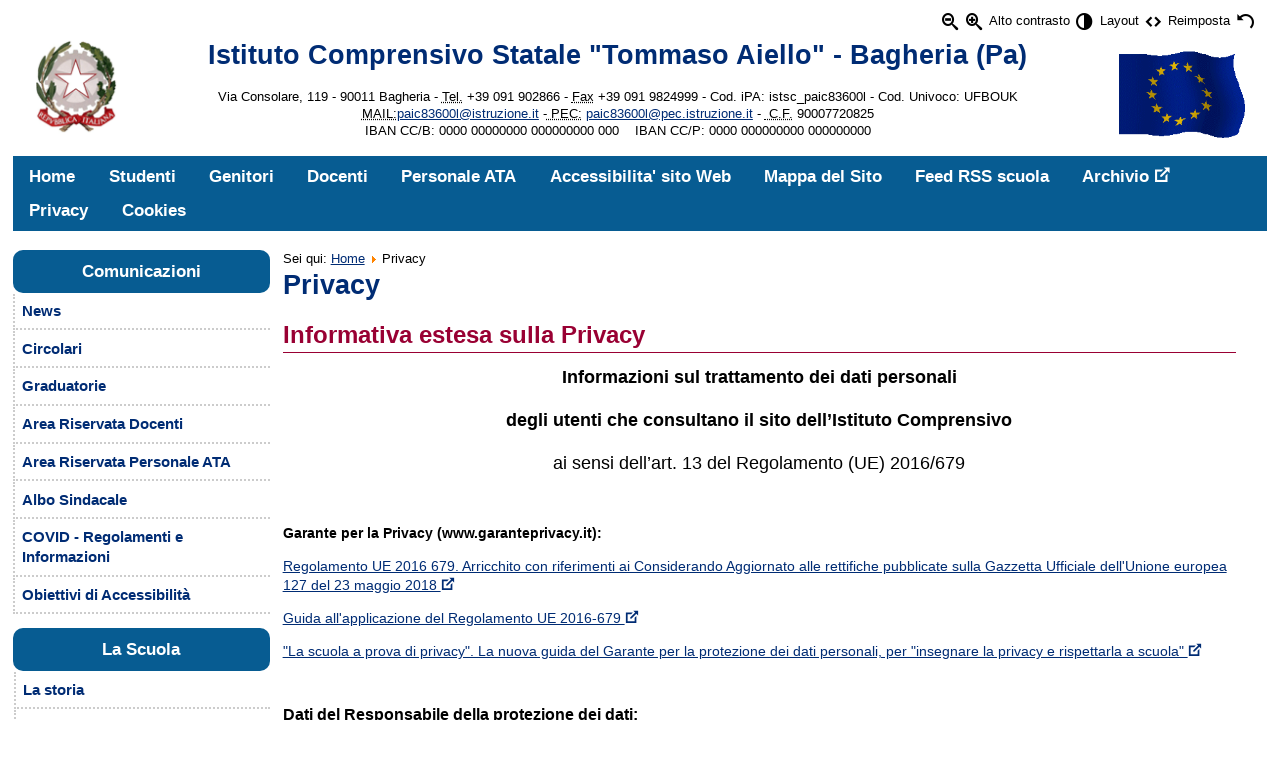

--- FILE ---
content_type: text/html; charset=utf-8
request_url: https://www.icstaiello.edu.it/index.php/informativa-estesa-sulla-privacy
body_size: 11207
content:
<?xml version="1.0" encoding="utf-8"?><!DOCTYPE html PUBLIC "-//W3C//DTD XHTML+ARIA 1.0//EN"
  "http://www.w3.org/WAI/ARIA/schemata/xhtml-aria-1.dtd">
<html xmlns="http://www.w3.org/1999/xhtml" xml:lang="it-it" dir="ltr">
<head>
<meta name="language" content="it-it" />
<base href="https://www.icstaiello.edu.it/index.php/informativa-estesa-sulla-privacy" />
	<meta http-equiv="content-type" content="text/html; charset=utf-8" />
	<meta name="keywords" content="Istituto Comprensivo Taiello" />
	<meta name="author" content="Super User" />
	<meta name="description" content="Istituto Comprensivo Taiello" />
	<meta name="generator" content="Joomla! - Open Source Content Management - Versione FAP" />
	<title>Privacy - Istituto Comprensivo Taiello</title>
	<link href="/templates/accessible/favicon.ico" rel="shortcut icon" type="image/vnd.microsoft.icon" />
	<link href="/media/jui/css/icomoon.css" rel="stylesheet" type="text/css" />
	<link href="https://www.icstaiello.edu.it/media/mod_accessibility_links/style.css" rel="stylesheet" type="text/css" />
	<link href="/plugins/system/gdpr/assets/css/cookieconsent.min.css" rel="stylesheet" type="text/css" />
	<link href="/plugins/system/gdpr/assets/css/cookieconsent.xtd.min.css" rel="stylesheet" type="text/css" />
	<link href="/plugins/system/gdpr/assets/css/jquery.fancybox.min.css" rel="stylesheet" type="text/css" />
	<style type="text/css">
div.cc-window.cc-floating{max-width:24em}@media(max-width: 639px){div.cc-window.cc-floating:not(.cc-center){max-width: none}}div.cc-window, span.cc-cookie-settings-toggler{font-size:16px}div.cc-revoke{font-size:16px}div.cc-settings-label,span.cc-cookie-settings-toggle{font-size:14px}div.cc-window.cc-banner{padding:1em 1.8em}div.cc-window.cc-floating{padding:2em 1.8em}input.cc-cookie-checkbox+span:before, input.cc-cookie-checkbox+span:after{border-radius:1px}div.cc-center,div.cc-floating,div.cc-checkbox-container,div.gdpr-fancybox-container div.fancybox-content,ul.cc-cookie-category-list li,fieldset.cc-service-list-title legend{border-radius:0px}div.cc-window a.cc-btn,span.cc-cookie-settings-toggle{border-radius:0px}div.cc-checkboxes-container input.cc-cookie-checkbox+span,fieldset.cc-cookie-list-title .gdpr_cookie_switcher label.gdpr_onoffswitch-label{border-radius:15px}div.cc-checkboxes-container input.cc-cookie-checkbox+span::before{border-radius:10px;height:14px;bottom: 2px;width:14px}fieldset.cc-cookie-list-title .gdpr_cookie_switcher span.gdpr_onoffswitch-switch{border-radius:10px;height:14px;top:2px;right:3px}fieldset.cc-cookie-list-title .gdpr_onoffswitchcookie.gdpr_cookie_switcher.disabled .gdpr_onoffswitch-switch{right:25px}div.cc-checkboxes-container input.cc-cookie-checkbox:checked+span::before{left:8px}div.cc-checkboxes-container input.cc-cookie-checkbox+span::before{left:3px}div.gdpr-component-view span.cc-checkboxes-placeholder,div.gdpr-component-view div.cc-checkboxes-container input.cc-cookie-checkbox+span::before{border-radius:10px}div.gdpr-component-view div.cc-checkboxes-container input.cc-cookie-checkbox+span::before{height: 14px;bottom: 2px;left:3px}div.gdpr-component-view div.cc-checkboxes-container input.cc-cookie-checkbox:checked+span::before{transform:translateX(22px)}
	</style>
	
	<script src="/media/jui/js/jquery.min.js?1c845451c8d767be9697561c41e2d89d" type="text/javascript"></script>
	<script src="/media/jui/js/jquery-noconflict.js?1c845451c8d767be9697561c41e2d89d" type="text/javascript"></script>
	<script src="/media/jui/js/jquery-migrate.min.js?1c845451c8d767be9697561c41e2d89d" type="text/javascript"></script>
	<script src="/media/system/js/mootools-core.js?1c845451c8d767be9697561c41e2d89d" type="text/javascript"></script>
	<script src="/media/system/js/core.js?1c845451c8d767be9697561c41e2d89d" type="text/javascript"></script>
	<script src="/media/system/js/mootools-more.js?1c845451c8d767be9697561c41e2d89d" type="text/javascript"></script>
	<script src="/plugins/system/gdpr/assets/js/jquery.fancybox.min.js" type="text/javascript" defer="defer"></script>
	<script src="/plugins/system/gdpr/assets/js/cookieconsent.min.js" type="text/javascript" defer="defer"></script>
	<script src="/plugins/system/gdpr/assets/js/init.js" type="text/javascript" defer="defer"></script>
	<script type="text/javascript">
var gdprConfigurationOptions = { complianceType: 'opt-out',
																			  cookieConsentLifetime: 180,
																			  cookieConsentSamesitePolicy: '',
																			  cookieConsentSecure: 0,
																			  disableFirstReload: 0,
																	  		  blockJoomlaSessionCookie: 0,
																			  blockExternalCookiesDomains: 0,
																			  externalAdvancedBlockingModeCustomAttribute: '',
																			  allowedCookies: '',
																			  blockCookieDefine: 1,
																			  autoAcceptOnNextPage: 0,
																			  revokable: 1,
																			  lawByCountry: 0,
																			  checkboxLawByCountry: 0,
																			  blockPrivacyPolicy: 0,
																			  cacheGeolocationCountry: 1,
																			  countryAcceptReloadTimeout: 1000,
																			  usaCCPARegions: null,
																			  dismissOnScroll: 0,
																			  dismissOnTimeout: 0,
																			  containerSelector: 'html',
																			  hideOnMobileDevices: 0,
																			  autoFloatingOnMobile: 0,
																			  autoFloatingOnMobileThreshold: 1024,
																			  autoRedirectOnDecline: 0,
																			  autoRedirectOnDeclineLink: '',
																			  showReloadMsg: 0,
																			  showReloadMsgText: 'Stiamo salvando le tue preferenze e ricaricando la pagina...',
																			  defaultClosedToolbar: 0,
																			  toolbarLayout: 'basic-close-header',
																			  toolbarTheme: 'block',
																			  toolbarButtonsTheme: 'allow_first',
																			  revocableToolbarTheme: 'basic',
																			  toolbarPosition: 'center',
																			  toolbarCenterTheme: 'extended',
																			  revokePosition: 'revoke-bottom',
																			  toolbarPositionmentType: 1,
																			  positionCenterSimpleBackdrop: 0,
																			  positionCenterBlurEffect: 0,
																			  preventPageScrolling: 0,
																			  popupEffect: 'fade',
																			  popupBackground: '#002c74',
																			  popupText: '#ffffff',
																			  popupLink: '#ffffff',
																			  buttonBackground: '#19a319',
																			  buttonBorder: '#19a319',
																			  buttonText: '#ffffff',
																			  highlightOpacity: '100',
																			  highlightBackground: '#bd362f',
																			  highlightBorder: '#bd362f',
																			  highlightText: '#ffffff',
																			  highlightDismissBackground: '#333333',
																		  	  highlightDismissBorder: '#ffffff',
																		 	  highlightDismissText: '#ffffff',
																			  hideRevokableButton: 0,
																			  hideRevokableButtonOnscroll: 0,
																			  customRevokableButton: 0,
																			  customRevokableButtonAction: 0,
																			  headerText: '<p style=\"text-align: justify;\"><img src=\"/images/gdpr2.png\" alt=\"gdpr\" width=\"80%\" /></p> <p>Cookies usate sul sito</p>',
																			  messageText: 'Questo sito utilizza i Cookies per assicurarti una migliore esperienza di navigazione',
																			  denyMessageEnabled: 0, 
																			  denyMessage: 'Tu hai rifiutato i cookies, per assicurarti la migliore esperienza sul sito permetti di usare le cookies.',
																			  placeholderBlockedResources: 0, 
																			  placeholderBlockedResourcesAction: '',
																	  		  placeholderBlockedResourcesText: 'Tu devi accettare le cookies e ricaricare la pagina per vedere questo contenuto',
																			  placeholderIndividualBlockedResourcesText: 'Tu devi accettare le cookies dal dominio e ricaricare la pagina per vedere questo contenuto',
																			  placeholderIndividualBlockedResourcesAction: 0,
																			  placeholderOnpageUnlock: 0,
																			  scriptsOnpageUnlock: 0,
																			  dismissText: 'Chiudi',
																			  allowText: 'Permetti cookies',
																			  denyText: 'Rifiuta',
																			  cookiePolicyLinkText: 'Informativa estesa sui cookies',
																			  cookiePolicyLink: 'index.php/informativa-estesa-sui-cookie',
																			  cookiePolicyRevocableTabText: 'Informativa sui cookies',
																			  privacyPolicyLinkText: 'Informativa estesa sulla privacy',
																			  privacyPolicyLink: 'informativa-estesa-sulla-privacy',
																			  enableGdprBulkConsent: 0,
																			  enableCustomScriptExecGeneric: 0,
																			  customScriptExecGeneric: '',
																			  categoriesCheckboxTemplate: 'cc-checkboxes-light',
																			  toggleCookieSettings: 0,
																			  toggleCookieSettingsLinkedView: 0,
 																			  toggleCookieSettingsLinkedViewSefLink: '/index.php/component/gdpr/',
																	  		  toggleCookieSettingsText: '<span class="cc-cookie-settings-toggle">impostazioni <span class="cc-cookie-settings-toggler">&#x25EE;</span></span>',
																			  toggleCookieSettingsButtonBackground: '#333333',
																			  toggleCookieSettingsButtonBorder: '#ffffff',
																			  toggleCookieSettingsButtonText: '#ffffff',
																			  showLinks: 1,
																			  blankLinks: '_self',
																			  autoOpenPrivacyPolicy: 0,
																			  openAlwaysDeclined: 1,
																			  cookieSettingsLabel: 'Impostazioni Cookies:',
															  				  cookieSettingsDesc: 'Choose which kind of cookies you want to disable by clicking on the checkboxes. Click on a category name for more informations about used cookies.',
																			  cookieCategory1Enable: 1,
																			  cookieCategory1Name: 'Necessari di sistema',
																			  cookieCategory1Locked: 1,
																			  cookieCategory2Enable: 1,
																			  cookieCategory2Name: 'Preferenze',
																			  cookieCategory2Locked: 0,
																			  cookieCategory3Enable: 1,
																			  cookieCategory3Name: 'Statistiche',
																			  cookieCategory3Locked: 0,
																			  cookieCategory4Enable: 0,
																			  cookieCategory4Name: 'Marketing',
																			  cookieCategory4Locked: 0,
																			  cookieCategoriesDescriptions: {categoryReadMore: 'Impostazioni di Categoria',cat1:'<p><span class=\"VIiyi\" lang=\"it\"><span class=\"JLqJ4b ChMk0b\" data-language-for-alternatives=\"it\" data-language-to-translate-into=\"en\" data-phrase-index=\"2\" data-number-of-phrases=\"4\"><span class=\"Q4iAWc\">I cookie necessari aiutano a rendere fruibile un sito web abilitando le funzioni di base come la navigazione della pagina e l\'accesso ad aree sicure del sito.</span></span> <span class=\"JLqJ4b ChMk0b\" data-language-for-alternatives=\"it\" data-language-to-translate-into=\"en\" data-phrase-index=\"3\" data-number-of-phrases=\"4\"><span class=\"Q4iAWc\">Il sito web non può funzionare correttamente senza questi cookie.</span></span></span></p>',cat2:'<p><span class=\"VIiyi\" lang=\"it\"><span class=\"JLqJ4b ChMk0b\" data-language-for-alternatives=\"it\" data-language-to-translate-into=\"en\" data-phrase-index=\"0\" data-number-of-phrases=\"1\"><span class=\"Q4iAWc\">I cookie delle preferenze consentono a un sito Web di ricordare le informazioni che cambiano il modo in cui il sito Web si comporta o appare, come la tua lingua preferita o la regione in cui ti trovi.</span></span></span></p>',cat3:'<p><span class=\"VIiyi\" lang=\"it\"><span class=\"JLqJ4b ChMk0b\" data-language-for-alternatives=\"it\" data-language-to-translate-into=\"en\" data-phrase-index=\"0\" data-number-of-phrases=\"1\"><span class=\"Q4iAWc\">I cookie statistici aiutano i proprietari di siti Web a capire come i visitatori interagiscono con i siti Web raccogliendo e segnalando informazioni in modo anonimo.</span></span></span></p>',cat4:'<p><span class=\"VIiyi\" lang=\"it\"><span class=\"JLqJ4b ChMk0b\" data-language-for-alternatives=\"it\" data-language-to-translate-into=\"en\" data-phrase-index=\"0\" data-number-of-phrases=\"2\"><span class=\"Q4iAWc\">I cookie di marketing vengono utilizzati per tracciare i visitatori attraverso i siti web.</span></span> <span class=\"JLqJ4b ChMk0b\" data-language-for-alternatives=\"it\" data-language-to-translate-into=\"en\" data-phrase-index=\"1\" data-number-of-phrases=\"2\"><span class=\"Q4iAWc\">L\'intenzione è quella di visualizzare annunci pertinenti e accattivanti per il singolo utente e quindi più preziosi per editori e inserzionisti di terze parti.</span></span></span></p>'},
																			  alwaysReloadAfterCategoriesChange: 0,
																			  preserveLockedCategories: 0,
																			  reloadOnfirstDeclineall: 0,
																			  trackExistingCheckboxSelectors: '',
															  		  		  trackExistingCheckboxConsentLogsFormfields: 'name,email,subject,message',
																			  allowallShowbutton: 0,
																			  allowallText: 'Allow all cookies',
																			  allowallButtonBackground: '#ffffff',
																			  allowallButtonBorder: '#ffffff',
																			  allowallButtonText: '#000000',
																			  allowallButtonTimingAjax: 'fast',
																			  includeAcceptButton: 0,
																			  trackConsentDate: 0,
																			  optoutIndividualResources: 1,
																			  blockIndividualResourcesServerside: 0,
																			  disableSwitchersOptoutCategory: 0,
																			  allowallIndividualResources: 1,
																			  blockLocalStorage: 0,
																			  blockSessionStorage: 0,
																			  externalAdvancedBlockingModeTags: 'iframe,script,img,source,link',
																			  enableCustomScriptExecCategory1: 0,
																			  customScriptExecCategory1: '',
																			  enableCustomScriptExecCategory2: 0,
																			  customScriptExecCategory2: '',
																			  enableCustomScriptExecCategory3: 0,
																			  customScriptExecCategory3: '',
																			  enableCustomScriptExecCategory4: 0,
																			  customScriptExecCategory4: '',
																			  debugMode: 0
																		};var gdpr_ajax_livesite='https://www.icstaiello.edu.it/';var gdpr_enable_log_cookie_consent=1;var gdprUseCookieCategories=1;var gdpr_ajaxendpoint_cookie_category_desc='https://www.icstaiello.edu.it/index.php?option=com_gdpr&task=user.getCookieCategoryDescription&format=raw';var gdprCookieCategoryDisabled4=1;var gdprJSessCook='46acf06f6d162535ba0a8b8d82f909fd';var gdprJSessVal='u7ugr368alki0n9uljjm5ikov6';var gdprJAdminSessCook='fbec7d295000b69a1cb9c24d59325698';var gdprPropagateCategoriesSession=1;var gdprAlwaysPropagateCategoriesSession=1;var gdprFancyboxWidth=700;var gdprFancyboxHeight=800;var gdprCloseText='Chiudi';
	</script>

<meta name="viewport" content="width=device-width, initial-scale=1"/>
<link rel="stylesheet" href="/templates/system/css/system.css" type="text/css" />
<link rel="stylesheet" href="/templates/system/css/general.css" type="text/css" />
        <link href="https://www.icstaiello.edu.it/templates/accessible/css/skin_white.css" type="text/css" rel="stylesheet" />
        <link href="https://www.icstaiello.edu.it/templates/accessible/css/skin_black.css" type="text/css" rel="stylesheet" /><link href="https://www.icstaiello.edu.it/templates/accessible/css/template_css.css" rel="stylesheet" type="text/css" />
<script type="text/javascript">
/* <![CDATA[ */
    var skin_default = 'white';
            var fap_text_external_link = "Questo è un collegamento ad un sito esterno.";
/* ]]> */
</script>
<script type="text/javascript" src="https://www.icstaiello.edu.it/templates/accessible/js/jquery.cookie.js"></script>
<script type="text/javascript" src="https://www.icstaiello.edu.it/templates/accessible/js/fap.js"></script>
<script type="text/javascript" src="https://www.icstaiello.edu.it/templates/accessible/js/breakpoints.js"></script>
<script type="text/javascript" src="https://www.icstaiello.edu.it/templates/accessible/js/SlickNav-master/jquery.slicknav.min.js"></script>
<script type="text/javascript" src="https://www.icstaiello.edu.it/templates/accessible/js/responsive.js"></script>
<link href="https://www.icstaiello.edu.it/templates/accessible/css/responsive.css" type="text/css" rel="stylesheet" />
</head>
<body class="white" id="main"><div style="display:none" class="joomla-script-options new">{"csrf.token":"4dd2b4a6698280b79d03eb51c156c683","system.paths":{"root":"","base":""}}</div>
    <div id="wrapper" class=" has-left-column">
        <div role="banner">
            <div class="hidden">
                <a id="up"></a>
                <div>Istituto Comprensivo Taiello</div>
                <!-- accesskey goes here! -->
                <ul>
                    <li><a accesskey="P" href="#main-content">Vai ai Contenuti</a></li>
                    <li><a accesskey="M" href="#main-menu">Vai alla Navigazione Principale e al Login</a></li>
                </ul>
            </div>
                        <div id="top" class="clearfix">
                <div class="padding">
                <script type="text/javascript">
/* <![CDATA[ */
            document.write('<div id="accessibility-links" class="accessibility-im">');
                document.write('<form method="post" action="">');
                    document.write('<div class="has-icons">');
                                                document.write('<span class="accessibility-icon"><button type="submit" name="fap_font_size" value="decrease" id="decrease" accesskey="D" onclick="fap_fs_change(-1); return false;" onkeypress="return fap_handle_keypress(event, function(){fs_change(-1);});" title="Diminuisci dimensioni carattere [D]"><em class=" icon_fap-zoom-out"></em><span>Diminuisci dimensioni carattere</span></button></span>');
                        document.write('<span class="accessibility-icon"><button type="submit" name="fap_font_size" value="increase" id="increase" accesskey="A" onclick="fap_fs_change(1); return false;" onkeypress="return fap_handle_keypress(event, function(){fs_change(1);});" title="Aumenta dimensioni carattere [A]" ><em class=" icon_fap-zoom-in"></em><span>Aumenta dimensioni carattere</span></button></span>');
                        document.write('<span class="accessibility-label">Alto contrasto</span>');
                        document.write('<span class="accessibility-icon"><button type="submit" name="fap_skin" value="contrasthigh" id="contrasthigh" accesskey="X" onclick="fap_skin_change(\'swap\'); return false;" onkeypress="return fap_handle_keypress(event, function(){skin_change(\'swap\');});" title="Versione a contrasto elevato [X]"><em class=" icon_fap-contrast"></em><span>Versione a contrasto elevato</span></button></span>');
                                                document.write('<span class="hidden-small accessibility-label">Layout</span>');
                        document.write('<span class="hidden-small accessibility-icon"><button type="submit" name="fap_skin" value="liquid" id="layouttext" accesskey="L" onclick="fap_skin_set_variant(\'liquid\'); return false;" onkeypress="return fap_handle_keypress(event, function(){fap_skin_set_variant(\'liquid\');});" title="Imposta larghezza variabile [L]" ><em class=" icon_fap-embed"></em><span>Imposta larghezza variabile</span></button></span>');
                                                document.write('<span class=" accessibility-label">Reimposta</span>');
                        document.write('<span class=" accessibility-icon"><button type="submit" name="fap_skin" value="reset" id="reset" accesskey="Z" onclick="fap_skin_change(\'white\'); fap_skin_set_variant(\'\'); fap_fs_set(fs_default); return false;" onkeypress="return fap_handle_keypress(event, function(){skin_change(\'white\'); fap_skin_set_variant(\'\'); fap_fs_set(fs_default);});" title="Torna allo stile predefinito [Z]"><em class=" icon_fap-undo"></em><span>Torna allo stile predefinito</span></button></span>');
                    document.write('</div>');
                document.write('</form>');
            document.write('</div>');
            /* ]]> */
</script>
<noscript><h2>La funzione di incremento-decremento dei caratteri e di attivazione di alto contrasto necessita javascript. Il tuo browser non supporta javascript oppure javascript è stato disabilitato.</h2></noscript>

                </div>
            </div>
                                                            <div id="banner">
                <div class="padding">
                		<div class="moduletable mod_custom clearfix">
					<div class="module-content">
				

<div class="custom"  >
	<h1 class="intestazione" style="text-align:center;"><img style="margin-left:20px;float:left;" src="/images/logo-ministero.gif" alt="logo ministero" width="7%" />Istituto Comprensivo Statale "Tommaso Aiello" - Bagheria (Pa)<img style="margin-top:10px;margin-right:20px;float:right;" src="/images/bandiera-europa.gif" alt="bandiera europa" width="132" height="95" /></h1>
<p style="text-align:center;">Via Consolare, 119 - 90011 Bagheria - <abbr title="Telefono">Tel.</abbr> +39 091 902866 - <abbr title="Telefono">Fax</abbr> +39 091 9824999 - Cod. iPA: istsc_paic83600l - Cod. Univoco: UFBOUK<br /><acronym title="Posta elettronica"> MAIL:</acronym><span id="cloak15470075e407574c8d6157737bffd6d7">Questo indirizzo email è protetto dagli spambots. È necessario abilitare JavaScript per vederlo.</span><script type='text/javascript'>
				document.getElementById('cloak15470075e407574c8d6157737bffd6d7').innerHTML = '';
				var prefix = '&#109;a' + 'i&#108;' + '&#116;o';
				var path = 'hr' + 'ef' + '=';
				var addy15470075e407574c8d6157737bffd6d7 = 'p&#97;&#105;c83600l' + '&#64;';
				addy15470075e407574c8d6157737bffd6d7 = addy15470075e407574c8d6157737bffd6d7 + '&#105;str&#117;z&#105;&#111;n&#101;' + '&#46;' + '&#105;t';
				var addy_text15470075e407574c8d6157737bffd6d7 = 'p&#97;&#105;c83600l' + '&#64;' + '&#105;str&#117;z&#105;&#111;n&#101;' + '&#46;' + '&#105;t';document.getElementById('cloak15470075e407574c8d6157737bffd6d7').innerHTML += '<a ' + path + '\'' + prefix + ':' + addy15470075e407574c8d6157737bffd6d7 + '\'>'+addy_text15470075e407574c8d6157737bffd6d7+'<\/a>';
		</script> -<acronym title="Posta elettronica certificata"> PEC:</acronym> <span id="cloakf20fb9eb5f22b786cd4e3e4be8e55b05">Questo indirizzo email è protetto dagli spambots. È necessario abilitare JavaScript per vederlo.</span><script type='text/javascript'>
				document.getElementById('cloakf20fb9eb5f22b786cd4e3e4be8e55b05').innerHTML = '';
				var prefix = '&#109;a' + 'i&#108;' + '&#116;o';
				var path = 'hr' + 'ef' + '=';
				var addyf20fb9eb5f22b786cd4e3e4be8e55b05 = 'p&#97;&#105;c83600l' + '&#64;';
				addyf20fb9eb5f22b786cd4e3e4be8e55b05 = addyf20fb9eb5f22b786cd4e3e4be8e55b05 + 'p&#101;c' + '&#46;' + '&#105;str&#117;z&#105;&#111;n&#101;' + '&#46;' + '&#105;t';
				var addy_textf20fb9eb5f22b786cd4e3e4be8e55b05 = 'p&#97;&#105;c83600l' + '&#64;' + 'p&#101;c' + '&#46;' + '&#105;str&#117;z&#105;&#111;n&#101;' + '&#46;' + '&#105;t';document.getElementById('cloakf20fb9eb5f22b786cd4e3e4be8e55b05').innerHTML += '<a ' + path + '\'' + prefix + ':' + addyf20fb9eb5f22b786cd4e3e4be8e55b05 + '\'>'+addy_textf20fb9eb5f22b786cd4e3e4be8e55b05+'<\/a>';
		</script> - <abbr title="Codice Fiscale"> C.F.</abbr> 90007720825<br />IBAN CC/B: 0000 00000000 000000000 000    IBAN CC/P: 0000 000000000 000000000</p></div>
			</div>
		</div>
	
                </div>
            </div>
                                    <div id="menu-top" class="menu-top clearfix">
                <div class="padding">
                		<div class="moduletable mod_menu clearfix">
					<div class="module-content">
				<div role="navigation">
<ul role="menubar"  class="nav menu">
<li  class="item-101 level-0"><a role="menuitem"  href="/index.php" >Home</a></li><li  class="item-111 level-0"><a role="menuitem" title="In questa pagina troverai tutte le comunicazioni riguardanti gli studenti."  href="/index.php/studenti" >Studenti</a></li><li  class="item-112 level-0"><a role="menuitem"  href="/index.php/genitori" >Genitori</a></li><li  class="item-113 level-0"><a role="menuitem"  href="/index.php/docenti" >Docenti</a></li><li  class="item-114 level-0"><a role="menuitem"  href="/index.php/personale-ata" >Personale ATA</a></li><li  class="item-258 level-0"><a role="menuitem"  href="/index.php/accessibilita-sito-web" >Accessibilita' sito Web</a></li><li  class="item-267 level-0"><a role="menuitem"  href="/index.php/mappa-del-sito" >Mappa del Sito</a></li><li  class="item-404 level-0"><a role="menuitem"  href="/index.php/feed-rss-scuola" >Feed RSS scuola</a></li><li  class="item-515 level-0"><a role="menuitem"  href="http://www.ictaiello.it/category/news/" target="_blank"  class="external-link">Archivio</a></li><li  class="item-540 current active level-0"><a role="menuitem"  href="/index.php/informativa-estesa-sulla-privacy" >Privacy</a></li><li  class="item-541 level-0"><a role="menuitem"  href="/index.php/informativa-estesa-sui-cookie" >Cookies</a></li></ul>
</div>
			</div>
		</div>
	
                                </div>
            </div>
                    </div>        <div role="main" id="main-2" class="maincomponent">
                                <a id="main-content" class="hidden"></a>
            <div class="padding">
            <div id="system-message-container">
	</div>

                        
<div class="breadcrumbs">
<span class="showHere">Sei qui: </span><a href="/index.php" class="pathway">Home</a> <img src="/media/system/images/arrow.png" alt="" /> <span>Privacy</span></div>

                        <div class="item-page">
    <h1>
    Privacy    </h1>

    <h2 class="item-title">
            <a href="/index.php/informativa-estesa-sulla-privacy">
        Informativa estesa sulla Privacy</a>
        </h2>

			









<div class="article-body">
<div class="postentry">
<div class="postentry">
<div class="postentry">
<div class="pf-content">
<p style="font-family:Arial, Helvetica, sans-serif;font-size:18px;text-align:center;"><strong>Informazioni sul trattamento dei dati personali</strong></p>
<p style="font-family:Arial, Helvetica, sans-serif;font-size:18px;text-align:center;"><strong>degli utenti che consultano il sito dell’Istituto Comprensivo</strong></p>
<p style="font-family:Arial, Helvetica, sans-serif;font-size:18px;text-align:center;">ai sensi dell’art. 13 del Regolamento (UE) 2016/679</p>
<p> </p>
<p style="font-family:Arial, Helvetica, sans-serif;font-size:14px;"><strong>Garante per la Privacy (www.garanteprivacy.it):</strong></p>
<p style="font-family:Arial, Helvetica, sans-serif;font-size:14px;"><a class="external-link external-link" title="Questo è un collegamento ad un sito esterno." href="https://www.garanteprivacy.it/documents/10160/0/Regolamento+UE+2016+679.+Arricchito+con+riferimenti+ai+Considerando+Aggiornato+alle+rettifiche+pubblicate+sulla+Gazzetta+Ufficiale++dell%27Unione+europea+127+del+23+maggio+2018">Regolamento UE 2016 679. Arricchito con riferimenti ai Considerando Aggiornato alle rettifiche pubblicate sulla Gazzetta Ufficiale dell'Unione europea 127 del 23 maggio 2018 <em class="icon-out-2"></em></a></p>
<p style="font-family:Arial, Helvetica, sans-serif;font-size:14px;"><a class="external-link external-link" title="Questo è un collegamento ad un sito esterno." href="https://www.garanteprivacy.it/regolamentoue/guida-all-applicazione-del-regolamento-europeo-in-materia-di-protezione-dei-dati-personali">Guida all'applicazione del Regolamento UE 2016-679 <em class="icon-out-2"></em></a></p>
<p style="font-family:Arial, Helvetica, sans-serif;font-size:14px;"><a class="external-link external-link" title="Questo è un collegamento ad un sito esterno." href="https://www.garanteprivacy.it/home/docweb/-/docweb-display/docweb/5601934">"La scuola a prova di privacy". La nuova guida del Garante per la protezione dei dati personali, per "insegnare la privacy e rispettarla a scuola" <em class="icon-out-2"></em></a></p>
<p> </p>
<p dir="ltr" style="font-family:Arial, Helvetica, sans-serif;font-size:medium;line-height:1.2;text-decoration:underline;margin:0pt;"><span><strong><span>Dati del Responsabile della protezione dei dati:</span></strong></span></p>
<p> </p>
<p dir="ltr" style="font-family:Arial, Helvetica, sans-serif;font-size:medium;line-height:1.2;margin:0pt;"><span>Denominazione: <strong>Vargiu Scuola Srl</strong></span></p>
<p dir="ltr" style="font-family:Arial, Helvetica, sans-serif;font-size:medium;line-height:1.2;margin:0pt;"><span>CF/P.IVA: 03679880926</span></p>
<p dir="ltr" style="font-family:Arial, Helvetica, sans-serif;font-size:medium;line-height:1.2;margin:0pt;"><span>Stato: Italia</span></p>
<p dir="ltr" style="font-family:Arial, Helvetica, sans-serif;font-size:medium;line-height:1.2;margin:0pt;"><span>Città: Assemini</span></p>
<p dir="ltr" style="font-family:Arial, Helvetica, sans-serif;font-size:medium;line-height:1.2;margin:0pt;"><span>Indirizzo: via dei tulipani 7/9</span></p>
<p dir="ltr" style="font-family:Arial, Helvetica, sans-serif;font-size:medium;line-height:1.2;margin:0pt;"><span>CAP: 09032</span></p>
<p dir="ltr" style="font-family:Arial, Helvetica, sans-serif;font-size:medium;line-height:1.2;margin:0pt;"><span>Provincia: CA</span></p>
<p dir="ltr" style="font-family:Arial, Helvetica, sans-serif;font-size:medium;line-height:1.2;margin:0pt;"><span>Tel: 070271526</span></p>
<p dir="ltr" style="font-family:Arial, Helvetica, sans-serif;font-size:medium;line-height:1.2;margin:0pt;"><span><span>email: </span><span><span id="cloak3501ad57f495f616c9fed9161500ee17">Questo indirizzo email è protetto dagli spambots. È necessario abilitare JavaScript per vederlo.</span><script type='text/javascript'>
				document.getElementById('cloak3501ad57f495f616c9fed9161500ee17').innerHTML = '';
				var prefix = '&#109;a' + 'i&#108;' + '&#116;o';
				var path = 'hr' + 'ef' + '=';
				var addy3501ad57f495f616c9fed9161500ee17 = 'c&#111;mm&#101;rc&#105;&#97;l&#101;' + '&#64;';
				addy3501ad57f495f616c9fed9161500ee17 = addy3501ad57f495f616c9fed9161500ee17 + 'v&#97;rg&#105;&#117;sc&#117;&#111;l&#97;' + '&#46;' + '&#105;t';
				var addy_text3501ad57f495f616c9fed9161500ee17 = 'c&#111;mm&#101;rc&#105;&#97;l&#101;' + '&#64;' + 'v&#97;rg&#105;&#117;sc&#117;&#111;l&#97;' + '&#46;' + '&#105;t';document.getElementById('cloak3501ad57f495f616c9fed9161500ee17').innerHTML += '<a ' + path + '\'' + prefix + ':' + addy3501ad57f495f616c9fed9161500ee17 + '\' target="_blank">'+addy_text3501ad57f495f616c9fed9161500ee17+'<\/a>';
		</script></span></span></p>
<p dir="ltr" style="font-family:Arial, Helvetica, sans-serif;font-size:medium;line-height:1.2;margin:0pt;"><span><span>PEC: </span><span><span id="cloake211a8098f228ea3082975d1319ae7d9">Questo indirizzo email è protetto dagli spambots. È necessario abilitare JavaScript per vederlo.</span><script type='text/javascript'>
				document.getElementById('cloake211a8098f228ea3082975d1319ae7d9').innerHTML = '';
				var prefix = '&#109;a' + 'i&#108;' + '&#116;o';
				var path = 'hr' + 'ef' + '=';
				var addye211a8098f228ea3082975d1319ae7d9 = 'v&#97;rg&#105;&#117;sc&#117;&#111;l&#97;' + '&#64;';
				addye211a8098f228ea3082975d1319ae7d9 = addye211a8098f228ea3082975d1319ae7d9 + 'p&#101;c' + '&#46;' + '&#105;t';
				var addy_texte211a8098f228ea3082975d1319ae7d9 = 'v&#97;rg&#105;&#117;sc&#117;&#111;l&#97;' + '&#64;' + 'p&#101;c' + '&#46;' + '&#105;t';document.getElementById('cloake211a8098f228ea3082975d1319ae7d9').innerHTML += '<a ' + path + '\'' + prefix + ':' + addye211a8098f228ea3082975d1319ae7d9 + '\' target="_blank">'+addy_texte211a8098f228ea3082975d1319ae7d9+'<\/a>';
		</script></span></span></p>
<p dir="ltr" style="font-family:Arial, Helvetica, sans-serif;font-size:medium;line-height:1.2;margin:0pt;"><span>Soggetto individuato quale referente per il titolare/responsabile</span></p>
<p dir="ltr" style="font-family:Arial, Helvetica, sans-serif;font-size:medium;line-height:1.2;margin:0pt;"><span>Cognome: Vargiu</span></p>
<p dir="ltr" style="font-family:Arial, Helvetica, sans-serif;font-size:medium;line-height:1.2;margin:0pt;"><span>Nome:  Antonio</span></p>
<p dir="ltr" style="font-family:Arial, Helvetica, sans-serif;font-size:medium;line-height:1.2;margin:0pt;"><span>Tel: 070271560</span></p>
<p dir="ltr" style="font-family:Arial, Helvetica, sans-serif;font-size:medium;line-height:1.2;margin:0pt;"><span><span>email: </span><span><span id="cloak795e4e1132c799e35d897eb1de4158d4">Questo indirizzo email è protetto dagli spambots. È necessario abilitare JavaScript per vederlo.</span><script type='text/javascript'>
				document.getElementById('cloak795e4e1132c799e35d897eb1de4158d4').innerHTML = '';
				var prefix = '&#109;a' + 'i&#108;' + '&#116;o';
				var path = 'hr' + 'ef' + '=';
				var addy795e4e1132c799e35d897eb1de4158d4 = 'dp&#111;' + '&#64;';
				addy795e4e1132c799e35d897eb1de4158d4 = addy795e4e1132c799e35d897eb1de4158d4 + 'v&#97;rg&#105;&#117;sc&#117;&#111;l&#97;' + '&#46;' + '&#105;t';
				var addy_text795e4e1132c799e35d897eb1de4158d4 = 'dp&#111;' + '&#64;' + 'v&#97;rg&#105;&#117;sc&#117;&#111;l&#97;' + '&#46;' + '&#105;t';document.getElementById('cloak795e4e1132c799e35d897eb1de4158d4').innerHTML += '<a ' + path + '\'' + prefix + ':' + addy795e4e1132c799e35d897eb1de4158d4 + '\' target="_blank">'+addy_text795e4e1132c799e35d897eb1de4158d4+'<\/a>';
		</script></span></span></p>
<p dir="ltr" style="font-family:Arial, Helvetica, sans-serif;font-size:medium;line-height:1.2;margin:0pt;"><span><span>PEC: </span><span><span id="cloakfdaa55d6d5191f15ec7b9ef510aa9c74">Questo indirizzo email è protetto dagli spambots. È necessario abilitare JavaScript per vederlo.</span><script type='text/javascript'>
				document.getElementById('cloakfdaa55d6d5191f15ec7b9ef510aa9c74').innerHTML = '';
				var prefix = '&#109;a' + 'i&#108;' + '&#116;o';
				var path = 'hr' + 'ef' + '=';
				var addyfdaa55d6d5191f15ec7b9ef510aa9c74 = '&#97;nt&#111;n&#105;&#111;.v&#97;rg&#105;&#117;' + '&#64;';
				addyfdaa55d6d5191f15ec7b9ef510aa9c74 = addyfdaa55d6d5191f15ec7b9ef510aa9c74 + '&#105;ngp&#101;c' + '&#46;' + '&#101;&#117;';
				var addy_textfdaa55d6d5191f15ec7b9ef510aa9c74 = '&#97;nt&#111;n&#105;&#111;.v&#97;rg&#105;&#117;' + '&#64;' + '&#105;ngp&#101;c' + '&#46;' + '&#101;&#117;';document.getElementById('cloakfdaa55d6d5191f15ec7b9ef510aa9c74').innerHTML += '<a ' + path + '\'' + prefix + ':' + addyfdaa55d6d5191f15ec7b9ef510aa9c74 + '\' target="_blank">'+addy_textfdaa55d6d5191f15ec7b9ef510aa9c74+'<\/a>';
		</script></span></span></p>
<p> </p>
<div> </div>
<div style="font-family:Arial, Helvetica, sans-serif;font-size:medium;line-height:1.2;text-decoration:underline;margin:0pt;"><strong style="font-size:14px;text-decoration:underline;">LINEE GUIDA E INFORMATIVE</strong></div>
<p> </p>
</div>
</div>
</div>
</div> </div>

    
</div>

                                    </div>
        </div>
                <div role="complementary">
                        <div id="sidebar-left">
                <div class="padding">
                    <a id="main-menu" class="hidden"></a>
                                        		<div class="moduletable mod_menu clearfix">
					<div class="module-title">Comunicazioni</div>
					<div class="module-content">
				<div role="navigation">
<ul role="menubar"  class="nav menu">
<li  class="item-104 level-0"><a role="menuitem"  href="/index.php/news" >News</a></li><li  class="item-197 level-0"><a role="menuitem"  href="/index.php/circolari" >Circolari</a></li><li  class="item-520 level-0"><a role="menuitem"  href="/index.php/graduatorie" >Graduatorie</a></li><li  class="item-384 level-0"><a role="menuitem"  href="/index.php/area-riservata-docenti" >Area Riservata Docenti</a></li><li  class="item-385 level-0"><a role="menuitem"  href="/index.php/area-riservata-personale-ata" >Area Riservata Personale ATA</a></li><li  class="item-514 level-0"><a role="menuitem"  href="/index.php/albo-sindacale" >Albo Sindacale</a></li><li  class="item-519 level-0"><a role="menuitem"  href="/index.php/covid-regolamenti-e-informazioni" >COVID - Regolamenti e Informazioni</a></li><li  class="item-535 level-0"><a role="menuitem"  href="/index.php/obiettivi-di-accessibilita" >Obiettivi di Accessibilità</a></li></ul>
</div>
			</div>
		</div>
			<div class="moduletable_menu mod_menu clearfix">
					<div class="module-title">La Scuola</div>
					<div class="module-content">
				<div role="navigation">
<ul role="menubar"  class="nav menu">
<li  class="item-106 level-0"><a role="menuitem"  href="/index.php/la-storia" >La storia</a></li><li  class="item-107 level-0"><a role="menuitem"  href="/index.php/dove-siamo" >Dove siamo</a></li><li  class="item-173 level-0"><a role="menuitem"  href="/index.php/plesso-don-g-puglisi" >Plessi &quot;Don G. Puglisi&quot;, &quot;G. Bagnera&quot;, &quot;Padre Castronovo&quot;</a></li><li  class="item-108 level-0"><a role="menuitem"  href="/index.php/dirigenza" >Dirigente Scolastico </a></li><li  class="item-109 level-0"><a role="menuitem"  href="/index.php/organigramma" >Organigramma</a></li><li  class="item-518 level-0"><a role="menuitem"  href="/index.php/organi-collegiali" >Organi Collegiali</a></li><li  class="item-110 level-0"><a role="menuitem"  href="/index.php/ptof-e-piano-di-miglioramento" >PTOF, Piano di Miglioramento, Rapporto di Autovalutazione e Rapporto di Autovalutazione Infanzia, Bilancio Sociale, Rendicontazione Sociale</a></li><li  class="item-269 level-0"><a role="menuitem"  href="/index.php/regolamenti-d-istituto" >Regolamenti d'Istituto</a></li><li  class="item-522 level-0"><a role="menuitem"  href="/index.php/carta-dei-servizi-dell-istituto-comprensivo-statale-tommaso-aiello" >Carta dei Servizi </a></li><li  class="item-137 level-0"><a role="menuitem"  href="/index.php/progetti" >Progetti</a></li><li  class="item-530 level-0"><a role="menuitem"  href="/index.php/giornale-on-line-in-inglese" >GIORNALE ON LINE IN INGLESE</a></li><li  class="item-451 level-0"><a role="menuitem"  href="/index.php/sicurezza" >Sicurezza</a></li><li  class="item-516 level-0"><a role="menuitem"  href="/index.php/calendario-scolastico" >Calendario Scolastico a.s. 2024/25</a></li><li  class="item-529 level-0"><a role="menuitem"  href="/index.php/orario-delle-lezioni-a-s-2021-22" >Orario delle lezioni a.s. 2024/25</a></li><li  class="item-517 level-0"><a role="menuitem"  href="/index.php/area-bes" >Area BES</a></li><li  class="item-523 level-0"><a role="menuitem"  href="/index.php/modulo-delega-ritiro-alunno-a" >Modulo delega ritiro alunno/a</a></li><li  class="item-524 level-0"><a role="menuitem"  href="/index.php/modulo-autorizzazione-uscita-autonoma" >Modulo autorizzazione uscita autonoma</a></li><li  class="item-527 level-0"><a role="menuitem"  href="/index.php/somministrazione-farmaci-a-scuola" >Somministrazione farmaci a scuola</a></li><li  class="item-528 level-0"><a role="menuitem"  href="/index.php/giustificazione-assenze-alunni-su-portale-argo" >Giustificazione assenze alunni su Portale Argo</a></li><li  class="item-531 level-0"><a role="menuitem"  href="/index.php/sirq-rete-scuole-per-la-qualita" >SIRQ - Rete Scuole per la Qualità</a></li><li  class="item-532 level-0"><a role="menuitem"  href="/index.php/rete-d-a-d-a-didattiche-per-ambienti-di-apprendimento" >Rete D.A.D.A. (Didattiche per Ambienti di Apprendimento)</a></li><li  class="item-533 level-0"><a role="menuitem"  href="/index.php/generazioni-connesse" >Generazioni connesse</a></li><li  class="item-534 level-0"><a role="menuitem"  href="/index.php/gestione-documentale" >Gestione documentale</a></li><li  class="item-537 level-0"><a role="menuitem"  href="/index.php/giornalino-di-istituto" >GIORNALINO DI ISTITUTO </a></li><li  class="item-538 level-0"><a role="menuitem"  href="/index.php/patto-di-corresponsabilita-a-s-2022-23" >Patto di Corresponsabilità a.s. 2025/26</a></li><li  class="item-542 level-0"><a role="menuitem"  href="/index.php/link-al-piano-triennale-di-prevenzione-della-corruzione-e-della-trasparenza-ptpct-delle-istituzioni-scolastiche-della-sicilia-2022-2024" >Link al Piano Triennale di Prevenzione della Corruzione e della Trasparenza (PTPCT) delle Istituzioni Scolastiche della Sicilia 2025/2027</a></li><li  class="item-545 level-0"><a role="menuitem"  href="/index.php/curricolo-verticale-di-istituto" >CURRICOLO VERTICALE DI ISTITUTO</a></li><li  class="item-546 level-0"><a role="menuitem"  href="/index.php/plesso-bagnera" >Plesso &quot;BAGNERA&quot;</a></li><li  class="item-547 level-0"><a role="menuitem"  href="/index.php/moduli-di-orientamento-formativo-scuola-secondaria" >MODULI DI ORIENTAMENTO FORMATIVO (SCUOLA SECONDARIA)</a></li></ul>
</div>
			</div>
		</div>
			<div class="moduletable mod_custom clearfix">
					<div class="module-title">Link</div>
					<div class="module-content">
				

<div class="custom"  >
	<p style="text-align: center;"><a href="/index.php/progetti/267-pago-in-rete" target="_blank"><img style="margin: 3px;" src="/images/banner/logo_pagorete.jpg" alt="logo pagorete" width="80%" /></a></p>
<p style="text-align: center;"><a href="/index.php/rav-rapporto-di-autovalutazione"><img style="margin-top: 10px;" src="/images/rav.gif" alt="rapporto di autovalutazione" width="80%" height="NaN" /></a></p>
<p style="text-align: center;"><a href="https://www.portaleargo.it/auth/sso/login/?login_challenge=2c67fb4df8ef4f69aec7d0f8796277e4" target="_blank" rel="noopener" class="external-link"><img src="/images/banner/argodocenti.png" alt="argodocenti" width="80%" /></a></p>
<p style="text-align: center;"><a href="https://www.portaleargo.it/auth/sso/login/?login_challenge=0f289e6da34c417ea3c543991778a5cb" target="_blank" rel="noopener" class="external-link"><img src="/images/banner/argofamiglia.png" alt="argofamiglia" width="80%" /></a></p>
<p style="text-align: center;"><a href="/index.php/progetti/281-g-suite" target="_blank"><img src="/images/banner/gsuitelogo.png" alt="gsuitelogo" width="80%" /></a></p></div>
			</div>
		</div>
			<div class="moduletable mod_menu clearfix">
					<div class="module-title">Segreteria</div>
					<div class="module-content">
				<div role="navigation">
<ul role="menubar"  class="nav menu">
<li  class="item-115 level-0"><a role="menuitem"  href="/index.php/urp-segreteria" title="Ufficio per le Relazioni con il Pubblico" >URP - Ufficio Relazioni con il Pubblico</a></li><li  class="item-183 level-0"><a role="menuitem"  href="/index.php/libri-di-testo" >Libri di testo PRIMARIA (PLESSO &quot;PUGLISI&quot;), PRIMARIA (PLESSO &quot;BAGNERA&quot;) e SECONDARIA (&quot;PLESSO CONSOLARE&quot;)</a></li><li  class="item-181 level-0"><a role="menuitem"  href="/index.php/modulistica-docenti" >Modulistica docenti</a></li><li  class="item-182 level-0"><a role="menuitem"  href="/index.php/modulistica-personale-ata" >Modulistica personale ATA</a></li></ul>
</div>
			</div>
		</div>
			<div class="moduletable mod_menu clearfix">
					<div class="module-title">Risorse</div>
					<div class="module-content">
				<div role="navigation">
<ul role="menubar"  class="nav menu">
<li  class="item-369 level-0"><a role="menuitem"  href="https://www.flickr.com/" target="_blank"  class="external-link">Galleria fotografica</a></li><li  class="item-140 level-0"><a role="menuitem"  href="https://www.youtube.com/channel/UCuJXEh6-c8aP_bbZG1LN2FQ" target="_blank"  class="external-link">Visita il nostro canale YouTube</a></li></ul>
</div>
			</div>
		</div>
			<div class="moduletable mod_custom clearfix">
					<div class="module-title">Elenco Siti tematici</div>
					<div class="module-content">
				

<div class="custom"  >
	<p style="text-align:center;"><img style="margin-top:10px;" title="Link al sito del Ministero dell'Istruzione, dell'Università e della Ricerca" src="/images/logo_miur.gif" alt="logo miur" width="80%" /></p>
<p style="text-align:center;"><a href="http://www.usr.sicilia.it/" target="_blank" class="external-link"><img title="link al sito dell'usr sicilia" src="/images/usr_sicilia.gif" alt="usr sicilia" width="75%" /></a></p>
<p style="text-align:center;"><a href="http://cercalatuascuola.istruzione.it/cercalatuascuola/" target="_blank" class="external-link"><img title="Link al sito la Scuola in Chiaro" src="/images/lascuolainchiaro.gif" alt="Link al sito la Scuola in Chiaro" width="80%" /></a></p>
<p style="text-align:center;"><a href="https://iscrizioni.pubblica.istruzione.it/iscrizionionlinefamiglia/" target="_blank" class="external-link"><img title="Link al sito delle Iscrizioni Online - Ministero dell'Istruzione" src="/images/iscrizioni_online_miur.gif" alt="iscrizioni online miur" width="80%" /></a></p>
<p style="text-align:center;"><a href="http://www.invalsi.it/" target="_blank" class="external-link"><img title="Link al sito Invalsi" src="/images/logo_invalsi.gif" alt="logo invalsi" width="80%" /></a></p>
<p style="text-align:center;"><a href="http://www.programmallp.it/index.php?id_cnt=31" target="_blank" class="external-link"><img title="Link al Sito Comenius" src="/images/comenius.png" alt="Link al Sito Comenius" width="80%" height="100%" /></a></p>
<p style="text-align:center;"><a href="http://www.erasmusplus.it/" target="_blank" class="external-link"><img src="/images/erasmusm.gif" alt="erasmusm" width="80%" /></a></p></div>
			</div>
		</div>
			<div class="moduletable mod_menu clearfix">
					<div class="module-title">Amministrazione Web</div>
					<div class="module-content">
				<div role="navigation">
<ul role="menubar"  class="nav menu">
<li  class="item-270 level-0"><a role="menuitem"  href="/administrator/index.php?option=com_content" >Accesso Amministratore</a></li></ul>
</div>
			</div>
		</div>
	
                                                        </div>
            </div>
                        </div>                 <div id="footer">
            <div class="padding">
                                		<div class="moduletable mod_custom clearfix">
					<div class="module-content">
				

<div class="custom"  >
	<p style="text-align:center;"><a href="/index.php/2-pagine-e-contenuti/263-cookies-policy">Privacy &amp; Cookies Policy</a> - <a href="/index.php/informativa-estesa-sulla-privacy/2-pagine-e-contenuti/62-crediti">Crediti</a> - <a href="/index.php/informativa-estesa-sulla-privacy/2-pagine-e-contenuti/64-note-legali">Note legali</a>   <a href="https://form.agid.gov.it/view/25cb7440-08ec-11f0-8ee7-ab8834974ee2" target="_blank" class="external-link">OBIETTIVI DI ACCESSIBILITA</a>                                      <a href="http://www.servizimedia.com" target="_blank" class="external-link"><img style="vertical-align:middle;margin-top:20px;" src="/images/servizimedia_logoaccess.png" alt="Servizimedia di Massimo Salaris logo" width="171" height="43" /></a>    <img style="margin-bottom:-20px;margin-top:20px;" src="/images/Logo_Aruba_Business_logo_small.png" alt="Logo Aruba Business logo small" width="83" height="40" />                                                   <a href="http://validator.w3.org/check?uri=https%3A%2F%2Faccessibile.servizimedia.it%2F;ss=1" target="_blank" class="external-link"><img style="vertical-align:middle;" src="/images/xhtmlvalidator.png" alt="validatore w3c Xhtml 1.0" width="88" height="31" /></a>  <a href="http://jigsaw.w3.org/css-validator/validator?uri=https://accessibile.servizimedia.it/&amp;profile=css3svg&amp;usermedium=all&amp;warning=0&amp;vextwarning=" target="_blank" class="external-link"><img style="vertical-align:middle;" src="/images/css-validator.gif" alt="Validatore W3C css" width="88" height="31" /></a></p>
<p><a href="https://form.agid.gov.it/view/dcfdb4f0-9606-11f0-9d5e-37128c6145d7" target="_blank" class="external-link">DICHIARAZIONE DI ACCESSIBILITA</a> </p></div>
			</div>
		</div>
	
                            </div>

        </div>
        <div class="fap-footer">Questo sito utilizza <span class="icon-joomla"></span> <a target="_blank" href="http://www.joomlafap.it" class="external-link">Joomla! FAP &mdash; il CMS accessibile</a></div>    </div>
    
</body>
</html>


--- FILE ---
content_type: text/css
request_url: https://www.icstaiello.edu.it/templates/accessible/css/skin_black.css
body_size: 940
content:
/** Define general colors */
/***********************************************************************
/* 5 colors scheme
 */
/* darker , for boxes and base color */
/* dark  */
/* lighter , for body bg and footer*/
/* dark2 */
/* darker2 , for top menu and links */
/***********************************************************************
 * Otions Switches
 */
/* activate left border on menu */
/* global switch */
/* menu header has bottom border only: light theme */
/* def.: 76% */
/***********************************************************************
/* Derived colors
 */
/* Layout small bits */
/* menu top font-weight */
/* .moduletable .menu */
/**********************************************************************/
/* Computed styles
 */
/* page title */
/* article title */
/* black */
body.black {
  background-color: #1e2031;
  color: #ffffff;
}
body.black h1 a,
body.black h2 a {
  color: #fcbb78;
  border-bottom: none;
  text-decoration: none;
}
body.black h1,
body.black h2 {
  color: #fcbb78;
  border-bottom: solid 1px #fcbb78;
}
body.black a {
  color: #70dbff;
}
body.black .menu a,
body.black div#menu-top a {
  text-decoration: underline;
}
/** Block styles */
body.black div#wrapper {
  background: #000022;
  border: solid 2px #000a2c;
}
body.black div.random-image {
  background-color: #1e2031;
}
body.black div#footer {
  color: #ffff00;
  background-color: #1e2031;
}
body.black div#menu-top {
  background-color: #000a2c;
}
/* BUG: when focus is in the submenu, display is none */
body.black div#menu-top .menu li.parent:hover > ul,
body.black div#menu-top .menu li.parent[aria-expanded="true"] > ul,
body.black div#menu-top .menu li.parent a:focus + ul {
  background-color: #000a2c;
}
body.black div#menu-top a {
  color: #ffffff;
}
body.black .module-title {
  color: #ffffff;
  background-color: #000a2c;
}
body.black .moduletable_menu,
body.black .moduletable {
  border: solid 1px #000a2c;
}
body.black div#footer a {
  color: #ffffff;
}
body.black div.componentheading {
  color: gray;
  font-weight: bold;
}
body.black .article-info {
  color: #b2e0e5;
}
body.black a {
  color: #ffff00;
}
body.black .readmore a {
  font-weight: bold;
}
body.black .readmore a:hover {
  color: black;
  background: #ffff00;
}
body.black .menu a {
  color: #ffff00;
}
body.black .button,
body.black button,
body.black .button-search {
  border: solid 1px #ffffff;
  background: #fba44b;
  color: #000000;
}
body.black .button:hover,
body.black button:hover,
body.black .button-search:hover {
  background: #ffc66d;
}
body.black div#accessibility-links span.accessibility-icon button,
body.black div#accessibility-links span.accessibility-icon {
  background-color: black;
}
body.black div#accessibility-links span.accessibility-icon button:hover {
  background-color: gray;
}
body.black div#accessibility-links button {
  background-color: black;
  border: 1px solid #cccccc;
  color: #ffff00;
  font-weight: bold;
}
body.black div#accessibility-links button:hover {
  background-color: #ffff00;
  color: black;
}
body.black #system-message dt {
  font-weight: bold;
}
body.black #system-message dd {
  margin: 0;
  font-weight: bold;
  text-indent: 0px;
  background: gray;
  padding: 0;
}
body.black #system-message dd ul {
  color: #ffff00;
  margin-bottom: 10px;
  list-style: none;
  padding: 0px;
  border-top: 3px solid #ffff00;
  border-bottom: 3px solid #ffff00;
}
/* System Standard Messages */
body.black #system-message dt.message {
  display: none;
}
body.black #system-message dd.message ul {
  background: #808080;
}
/* System Error Messages */
body.black #system-message dt.error {
  display: none;
}
body.black #system-message dd.error ul {
  color: #ffff00;
  background: gray ;
  border-top: 3px solid #ffff00;
  border-bottom: 3px solid #ffff00;
  margin: 0;
}
/* System Notice Messages */
body.black #system-message dt.notice {
  display: none;
}
body.black #system-message dd.notice ul {
  color: #ffff00;
  background: gray;
  border-top: 3px solid #ffff00;
  border-bottom: 3px solid #ffff00;
}
/* Since 1.7 */
body.black .star {
  color: #CC0000;
}
body.black .panel h3.pane-toggler a {
  background: #000a2c url(../images/slider_plus.png) right top no-repeat;
  border-bottom: 1px solid #DDDDDD;
}
body.black .panel h3.pane-toggler-down a {
  background: #000a2c url(../images/slider_minus.png) right top no-repeat;
  border-bottom: 1px solid #DDDDDD;
}
body.black .cat-list-row1 {
  background-color: #222244;
}


--- FILE ---
content_type: text/css
request_url: https://www.icstaiello.edu.it/templates/accessible/css/template_css.css
body_size: -27
content:
@import url("layout.css");
@import url("typography.css");
@import url("skin_liquid.css");
